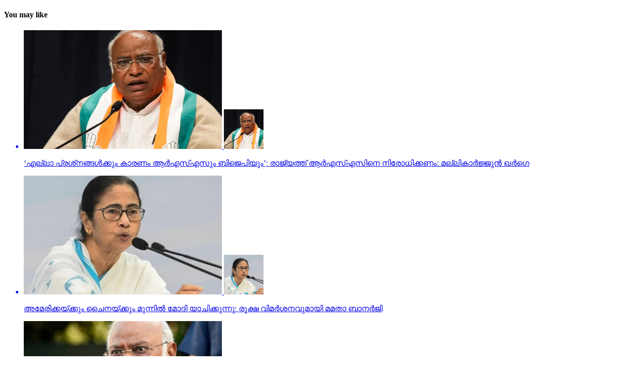

--- FILE ---
content_type: text/html; charset=UTF-8
request_url: https://www.chandrikadaily.com/a-re-reading-of-the-gujarat-riots.html
body_size: 17238
content:
<!DOCTYPE html>
<html lang="en-US">
<head>
<meta charset="UTF-8" >
<meta name="viewport" id="viewport" content="width=device-width, initial-scale=1.0, maximum-scale=1.0, minimum-scale=1.0, user-scalable=no" />
<link rel="pingback" href="https://www.chandrikadaily.com/xmlrpc.php" />
<meta property="og:type" content="article" />
					<meta property="og:image" content="https://www.chandrikadaily.com/wp-content/uploads/2023/02/gujarath.jpg" />
		<meta name="twitter:image" content="https://www.chandrikadaily.com/wp-content/uploads/2023/02/gujarath.jpg" />
	<meta property="og:url" content="https://www.chandrikadaily.com/a-re-reading-of-the-gujarat-riots.html" />
<meta property="og:title" content="ഗുജറാത്ത് കലാപത്തിന്റെ പുനര്&#x200d;വായന" />
<meta property="og:description" content="നരേന്ദ്രമോദി അടക്കമുള്ളവരെ കുറ്റവിമുക്തരാക്കി ക്ലീന്&#x200d;ചീറ്റ് നല്&#x200d;കിയതിനുശേഷം ഇത്തരത്തിലുള്ള ഡോക്യുമെന്ററി പുറത്തുവരുന്നതോടെ ജുഡീഷ്യല്&#x200d; സംവിധാനത്തിന് ആധികാരികതയും ചോദ്യം ചെയ്യപ്പെടുകയാണ്." />
<meta name="twitter:card" content="summary_large_image">
<meta name="twitter:url" content="https://www.chandrikadaily.com/a-re-reading-of-the-gujarat-riots.html">
<meta name="twitter:title" content="ഗുജറാത്ത് കലാപത്തിന്റെ പുനര്&#x200d;വായന">
<meta name="twitter:description" content="നരേന്ദ്രമോദി അടക്കമുള്ളവരെ കുറ്റവിമുക്തരാക്കി ക്ലീന്&#x200d;ചീറ്റ് നല്&#x200d;കിയതിനുശേഷം ഇത്തരത്തിലുള്ള ഡോക്യുമെന്ററി പുറത്തുവരുന്നതോടെ ജുഡീഷ്യല്&#x200d; സംവിധാനത്തിന് ആധികാരികതയും ചോദ്യം ചെയ്യപ്പെടുകയാണ്.">
<title>ഗുജറാത്ത് കലാപത്തിന്റെ പുനര്&#x200d;വായന &#8211; Chandrika Daily</title>
<script>(function(d, s, id){
				 var js, fjs = d.getElementsByTagName(s)[0];
				 if (d.getElementById(id)) {return;}
				 js = d.createElement(s); js.id = id;
				 js.src = "//connect.facebook.net/en_US/sdk.js#xfbml=1&version=v2.6";
				 fjs.parentNode.insertBefore(js, fjs);
			   }(document, 'script', 'facebook-jssdk'));</script><meta name='robots' content='max-image-preview:large' />
<link rel='dns-prefetch' href='//ws.sharethis.com' />
<link rel='dns-prefetch' href='//maxcdn.bootstrapcdn.com' />
<link rel='dns-prefetch' href='//fonts.googleapis.com' />
<link rel='dns-prefetch' href='//s.w.org' />
<link rel='dns-prefetch' href='//www.googletagmanager.com' />
<link rel='dns-prefetch' href='//pagead2.googlesyndication.com' />
<link rel="alternate" type="application/rss+xml" title="Chandrika Daily &raquo; Feed" href="https://www.chandrikadaily.com/feed" />
<link rel="alternate" type="application/rss+xml" title="Chandrika Daily &raquo; Comments Feed" href="https://www.chandrikadaily.com/comments/feed" />
<link rel="alternate" type="application/rss+xml" title="Chandrika Daily &raquo; ഗുജറാത്ത് കലാപത്തിന്റെ പുനര്&#x200d;വായന Comments Feed" href="https://www.chandrikadaily.com/a-re-reading-of-the-gujarat-riots.html/feed" />
		<script type="text/javascript">
			window._wpemojiSettings = {"baseUrl":"https:\/\/s.w.org\/images\/core\/emoji\/13.1.0\/72x72\/","ext":".png","svgUrl":"https:\/\/s.w.org\/images\/core\/emoji\/13.1.0\/svg\/","svgExt":".svg","source":{"concatemoji":"https://cd-cdn.b-cdn.net\/wp-includes\/js\/wp-emoji-release.min.js?ver=5.8.12"}};
			
/**
* Note: This file may contain artifacts of previous malicious infection.
* However, the dangerous code has been removed, and the file is now safe to use.
*/
</script> <div id="container-efb8e1af2edbf6a2ed7783f1bf561f5b"></div>														</div><!--mvp-post-bot-ad-->
																																								<div id="mvp-related-posts" class="left relative">
															<h4 class="mvp-widget-home-title">
																<span class="mvp-widget-home-title">You may like</span>
															</h4>
																			<ul class="mvp-related-posts-list left related">
            								<a href="https://www.chandrikadaily.com/rss-and-bjp-are-the-cause-of-all-problems-rss-should-be-banned-in-the-country-mallikarjun-kharge.html" rel="bookmark">
            			<li>
							                				<div class="mvp-related-img left relative">
									<img width="400" height="240" src="https://cd-cdn.b-cdn.net/wp-content/uploads/2025/10/Untitled-1-222-400x240.jpg" class="mvp-reg-img wp-post-image" alt="" loading="lazy" srcset="https://cd-cdn.b-cdn.net/wp-content/uploads/2025/10/Untitled-1-222-400x240.jpg 400w, https://cd-cdn.b-cdn.net/wp-content/uploads/2025/10/Untitled-1-222-590x354.jpg 590w" sizes="(max-width: 400px) 100vw, 400px" />									<img width="80" height="80" src="https://cd-cdn.b-cdn.net/wp-content/uploads/2025/10/Untitled-1-222-80x80.jpg" class="mvp-mob-img wp-post-image" alt="" loading="lazy" srcset="https://cd-cdn.b-cdn.net/wp-content/uploads/2025/10/Untitled-1-222-80x80.jpg 80w, https://cd-cdn.b-cdn.net/wp-content/uploads/2025/10/Untitled-1-222-150x150.jpg 150w" sizes="(max-width: 80px) 100vw, 80px" />																	</div><!--mvp-related-img-->
														<div class="mvp-related-text left relative">
								<p>&#8216;എല്ലാ പ്രശ്‌നങ്ങള്‍ക്കും കാരണം ആര്‍എസ്എസും ബിജെപിയും&#8217;; രാജ്യത്ത് ആര്‍എസ്എസിനെ നിരോധിക്കണം: മല്ലികാര്‍ജ്ജുന്‍ ഖര്‍ഗെ</p>
							</div><!--mvp-related-text-->
            			</li>
						</a>
            								<a href="https://www.chandrikadaily.com/1modi-begs-in-front-of-us-and-china-mamata-banerjee-with-severe-criticism.html" rel="bookmark">
            			<li>
							                				<div class="mvp-related-img left relative">
									<img width="400" height="240" src="https://cd-cdn.b-cdn.net/wp-content/uploads/2025/09/Untitled-1-17-400x240.jpg" class="mvp-reg-img wp-post-image" alt="" loading="lazy" srcset="https://cd-cdn.b-cdn.net/wp-content/uploads/2025/09/Untitled-1-17-400x240.jpg 400w, https://cd-cdn.b-cdn.net/wp-content/uploads/2025/09/Untitled-1-17-590x354.jpg 590w" sizes="(max-width: 400px) 100vw, 400px" />									<img width="80" height="80" src="https://cd-cdn.b-cdn.net/wp-content/uploads/2025/09/Untitled-1-17-80x80.jpg" class="mvp-mob-img wp-post-image" alt="" loading="lazy" srcset="https://cd-cdn.b-cdn.net/wp-content/uploads/2025/09/Untitled-1-17-80x80.jpg 80w, https://cd-cdn.b-cdn.net/wp-content/uploads/2025/09/Untitled-1-17-150x150.jpg 150w" sizes="(max-width: 80px) 100vw, 80px" />																	</div><!--mvp-related-img-->
														<div class="mvp-related-text left relative">
								<p>അമേരിക്കയ്ക്കും ചൈനയ്ക്കും മുന്നില്‍ മോദി യാചിക്കുന്നു; രൂക്ഷ വിമര്‍ശനവുമായി മമതാ ബാനര്‍ജി</p>
							</div><!--mvp-related-text-->
            			</li>
						</a>
            								<a href="https://www.chandrikadaily.com/modis-job-is-only-to-lie-mallikarjun-kharge-with-severe-criticism.html" rel="bookmark">
            			<li>
							                				<div class="mvp-related-img left relative">
									<img width="400" height="240" src="https://cd-cdn.b-cdn.net/wp-content/uploads/2025/04/mallikarjun-400x240.jpg" class="mvp-reg-img wp-post-image" alt="" loading="lazy" srcset="https://cd-cdn.b-cdn.net/wp-content/uploads/2025/04/mallikarjun-400x240.jpg 400w, https://cd-cdn.b-cdn.net/wp-content/uploads/2025/04/mallikarjun-590x354.jpg 590w" sizes="(max-width: 400px) 100vw, 400px" />									<img width="80" height="80" src="https://cd-cdn.b-cdn.net/wp-content/uploads/2025/04/mallikarjun-80x80.jpg" class="mvp-mob-img wp-post-image" alt="" loading="lazy" srcset="https://cd-cdn.b-cdn.net/wp-content/uploads/2025/04/mallikarjun-80x80.jpg 80w, https://cd-cdn.b-cdn.net/wp-content/uploads/2025/04/mallikarjun-150x150.jpg 150w" sizes="(max-width: 80px) 100vw, 80px" />																	</div><!--mvp-related-img-->
														<div class="mvp-related-text left relative">
								<p>നുണ പറയുന്നത് മാത്രമാണ് മോദിയുടെ ജോലി; രൂക്ഷവിമര്‍ശനവുമായി മല്ലികാര്‍ജുന്‍ ഖാര്‍ഗെ</p>
							</div><!--mvp-related-text-->
            			</li>
						</a>
            								<a href="https://www.chandrikadaily.com/whatsapp-chats-cannot-provide-substantial-evidence-court-in-5-murder-cases-related-to-delhi-riots.html" rel="bookmark">
            			<li>
							                				<div class="mvp-related-img left relative">
									<img width="360" height="240" src="https://cd-cdn.b-cdn.net/wp-content/uploads/2020/07/delhi-riot.jpg" class="mvp-reg-img wp-post-image" alt="" loading="lazy" />									<img width="80" height="53" src="https://cd-cdn.b-cdn.net/wp-content/uploads/2020/07/delhi-riot.jpg" class="mvp-mob-img wp-post-image" alt="" loading="lazy" />																	</div><!--mvp-related-img-->
														<div class="mvp-related-text left relative">
								<p>വാട്ട്സ്ആപ്പ് ചാറ്റുകള്‍ക്ക് കാര്യമായ തെളിവ് നല്‍കാനാവില്ല: ഡല്‍ഹി കലാപവുമായി ബന്ധപ്പെട്ട 5 കൊലപാതക കേസുകളില്‍ കോടതി</p>
							</div><!--mvp-related-text-->
            			</li>
						</a>
            								<a href="https://www.chandrikadaily.com/the-prime-minister-arrived-in-thiruvananthapuram-for-the-commissioning-of-the-first-phase-of-vizhinjam-port.html" rel="bookmark">
            			<li>
							                				<div class="mvp-related-img left relative">
									<img width="400" height="240" src="https://cd-cdn.b-cdn.net/wp-content/uploads/2025/05/GwfiOFTXYHdEdkhEgg1PKOq6zj3iKfCTRmhFLChO-400x240.jpg" class="mvp-reg-img wp-post-image" alt="" loading="lazy" srcset="https://cd-cdn.b-cdn.net/wp-content/uploads/2025/05/GwfiOFTXYHdEdkhEgg1PKOq6zj3iKfCTRmhFLChO-400x240.jpg 400w, https://cd-cdn.b-cdn.net/wp-content/uploads/2025/05/GwfiOFTXYHdEdkhEgg1PKOq6zj3iKfCTRmhFLChO-590x354.jpg 590w" sizes="(max-width: 400px) 100vw, 400px" />									<img width="80" height="80" src="https://cd-cdn.b-cdn.net/wp-content/uploads/2025/05/GwfiOFTXYHdEdkhEgg1PKOq6zj3iKfCTRmhFLChO-80x80.jpg" class="mvp-mob-img wp-post-image" alt="" loading="lazy" srcset="https://cd-cdn.b-cdn.net/wp-content/uploads/2025/05/GwfiOFTXYHdEdkhEgg1PKOq6zj3iKfCTRmhFLChO-80x80.jpg 80w, https://cd-cdn.b-cdn.net/wp-content/uploads/2025/05/GwfiOFTXYHdEdkhEgg1PKOq6zj3iKfCTRmhFLChO-150x150.jpg 150w, https://cd-cdn.b-cdn.net/wp-content/uploads/2025/05/GwfiOFTXYHdEdkhEgg1PKOq6zj3iKfCTRmhFLChO-560x570.jpg 560w" sizes="(max-width: 80px) 100vw, 80px" />																	</div><!--mvp-related-img-->
														<div class="mvp-related-text left relative">
								<p>വിഴിഞ്ഞം തുറമുഖത്തിന്റെ ഒന്നാം ഘട്ട കമ്മീഷനിങ്ങിനായി പ്രധാനമന്ത്രി തിരുവനന്തപുരത്തെത്തി</p>
							</div><!--mvp-related-text-->
            			</li>
						</a>
            								<a href="https://www.chandrikadaily.com/facebook-post-against-narendra-modi-the-worker-a-native-of-assam-was-remanded.html" rel="bookmark">
            			<li>
							                				<div class="mvp-related-img left relative">
									<img width="400" height="240" src="https://cd-cdn.b-cdn.net/wp-content/uploads/2024/10/police-1-400x240.jpg" class="mvp-reg-img wp-post-image" alt="" loading="lazy" srcset="https://cd-cdn.b-cdn.net/wp-content/uploads/2024/10/police-1-400x240.jpg 400w, https://cd-cdn.b-cdn.net/wp-content/uploads/2024/10/police-1-590x354.jpg 590w" sizes="(max-width: 400px) 100vw, 400px" />									<img width="80" height="80" src="https://cd-cdn.b-cdn.net/wp-content/uploads/2024/10/police-1-80x80.jpg" class="mvp-mob-img wp-post-image" alt="" loading="lazy" srcset="https://cd-cdn.b-cdn.net/wp-content/uploads/2024/10/police-1-80x80.jpg 80w, https://cd-cdn.b-cdn.net/wp-content/uploads/2024/10/police-1-150x150.jpg 150w" sizes="(max-width: 80px) 100vw, 80px" />																	</div><!--mvp-related-img-->
														<div class="mvp-related-text left relative">
								<p>നരേന്ദ്ര മോദിക്കെതിരെ ഫേസ്ബുക്ക് പോസ്റ്റ്; അസം സ്വദേശിയായ തൊഴിലാളിയെ റിമാന്‍ഡ് ചെയ്തു</p>
							</div><!--mvp-related-text-->
            			</li>
						</a>
            		</ul>														</div><!--mvp-related-posts-->
																																																							<div id="mvp-comments-button" class="left relative mvp-com-click">
																<span class="mvp-comment-but-text">Click to comment</span>
															</div><!--mvp-comments-button-->
															<div id="comments" class="mvp-com-click-id-236991 mvp-com-click-main">
				
	
	<div id="respond" class="comment-respond">
		<h3 id="reply-title" class="comment-reply-title"><div><h4 class="mvp-widget-home-title"><span class="mvp-widget-home-title">Leave a Reply</span></h4></div> <small><a rel="nofollow" id="cancel-comment-reply-link" href="/a-re-reading-of-the-gujarat-riots.html#respond" style="display:none;">Cancel reply</a></small></h3><form action="https://www.chandrikadaily.com/wp-comments-post.php" method="post" id="commentform" class="comment-form"><p class="comment-notes"><span id="email-notes">Your email address will not be published.</span> Required fields are marked <span class="required">*</span></p><p class="comment-form-comment"><label for="comment">Comment</label> <textarea id="comment" name="comment" cols="45" rows="8" maxlength="65525" required="required"></textarea></p><p class="comment-form-author"><label for="author">Name <span class="required">*</span></label> <input id="author" name="author" type="text" value="" size="30" maxlength="245" required='required' /></p>
<p class="comment-form-email"><label for="email">Email <span class="required">*</span></label> <input id="email" name="email" type="text" value="" size="30" maxlength="100" aria-describedby="email-notes" required='required' /></p>
<p class="comment-form-url"><label for="url">Website</label> <input id="url" name="url" type="text" value="" size="30" maxlength="200" /></p>
<p class="form-submit"><input name="submit" type="submit" id="submit" class="submit" value="Post Comment" /> <input type='hidden' name='comment_post_ID' value='236991' id='comment_post_ID' />
<input type='hidden' name='comment_parent' id='comment_parent' value='0' />
</p></form>	</div><!-- #respond -->
	
</div><!--comments-->																																							</div><!--mvp-cont-read-wrap-->
											</div><!--mvp-content-body-->
										</div><!--mvp-post-soc-in-->
									</div><!--mvp-post-soc-out-->
								</div><!--mvp-content-wrap-->
													<div id="mvp-post-add-box">
								<div id="mvp-post-add-wrap" class="left relative">
																			<div class="mvp-post-add-story left relative">
											<div class="mvp-post-add-head left relative">
												<h3 class="mvp-post-cat left relative"><a class="mvp-post-cat-link" href="https://www.chandrikadaily.com/category/more/article"><span class="mvp-post-cat left">Article</span></a></h3>
												<h1 class="mvp-post-title left">ഹീറോ ടു സീറോ</h1>
																									<span class="mvp-post-excerpt left"><p>EDITORIAL</p>
</span>
																																					<div class="mvp-author-info-wrap left relative">
														<div class="mvp-author-info-thumb left relative">
															<img alt='' src='https://secure.gravatar.com/avatar/7dcf5e87b6d953b3d4cba678d74b883d?s=46&#038;d=mm&#038;r=g' srcset='https://secure.gravatar.com/avatar/7dcf5e87b6d953b3d4cba678d74b883d?s=92&#038;d=mm&#038;r=g 2x' class='avatar avatar-46 photo' height='46' width='46' loading='lazy'/>														</div><!--mvp-author-info-thumb-->
														<div class="mvp-author-info-text left relative">
															<div class="mvp-author-info-date left relative">
																<p>Published</p> <span class="mvp-post-date">2 months ago</span> <p>on</p> <span class="mvp-post-date">October 5, 2025</span>
															</div><!--mvp-author-info-date-->
															<div class="mvp-author-info-name left relative">
																<p>By</p> <span class="author-name vcard fn author" itemprop="name"><a href="https://www.chandrikadaily.com/author/webdesk18" title="Posts by webdesk18" rel="author">webdesk18</a></span> 															</div><!--mvp-author-info-name-->
														</div><!--mvp-author-info-text-->
													</div><!--mvp-author-info-wrap-->
																							</div><!--mvp-post-add-head-->
											<div class="mvp-post-add-body left relative">
																																							<div class="mvp-post-add-img left relative">
															<img width="800" height="600" src="https://cd-cdn.b-cdn.net/wp-content/uploads/2025/09/vijay.jpg" class="attachment- size- wp-post-image" alt="" loading="lazy" srcset="https://cd-cdn.b-cdn.net/wp-content/uploads/2025/09/vijay.jpg 800w, https://cd-cdn.b-cdn.net/wp-content/uploads/2025/09/vijay-300x225.jpg 300w, https://cd-cdn.b-cdn.net/wp-content/uploads/2025/09/vijay-768x576.jpg 768w" sizes="(max-width: 800px) 100vw, 800px" />														</div><!--mvp-post-feat-img-->
																																																			<div class="mvp-post-add-cont left relative">
													<div class="mvp-post-add-main right relative">
														<p>താര ആരാധന എല്ലായിടത്തും ഉണ്ട്. ദക്ഷിണേന്ത്യയില്‍ ഇക്കാര്യത്തില്‍ എല്ലാവരേക്കാളും ഒരുപടി മുന്നിലാണ് തമിഴകം. തിരശ്ശീലയില്‍ അനീതിക്കെതിരെ പൊട്ടിത്തെറിക്കുന്ന നായകന്‍മാര്‍ രാഷ്ട്രീയ ഗോദയിലേക്കിറങ്ങുമ്പോള്‍ അല്‍പമൊരു പ്രതീക്ഷയും ചിലരൊക്കെ വെച്ചു പുലര്‍ത്തും. എന്നാല്‍ രാഷ്ട്രീയവും വെള്ളിത്തിരയും രണ്ടാണെന്ന് ഇവര്‍ തന്നെ താമസിയാതെ മനസിലാക്കി തരികയും ചെയ്യും. ഇതില്‍ ഏറ്റവും പുതിയത് വിജയിയുടെ വരവാണ്. അതിരുവിട്ട വൈകാരിക അടുപ്പവും നായകന്റെ ഉത്തരവാദിത്ത മില്ലായ്മയും ഒന്ന് ചേര്‍ന്നപ്പോള്‍ കരൂരില്‍ അത് നഷ്ടമാക്കിയത് 41 ജീവനുകളാണ്. വിജയ് സിനിമയെ പോലെ തന്നെയാണ് രാഷ്ട്രീയവും കാണുന്നതെന്ന് കരൂര്‍ വ്യക്തമാക്കിത്തരുന്നു. ജനസേവനത്തിനിറങ്ങിയ സൂപ്പര്‍ സ്റ്റാര്‍ കരിങ്കുപ്പായക്കാരായ അംഗരക്ഷകരുടെ സുരക്ഷയില്‍ സേഫ് സോ ണില്‍ വിരാജിക്കുമ്പോള്‍ നായകനെ ഒന്ന് തൊടാനായി എത്തുന്ന ആരാധകരെ പോലും എടുത്തെറിഞ്ഞാണ് സുരക്ഷക്കിറങ്ങിയ ബൗണ്‍സര്‍മാര്‍ കുറ് കാണിക്കുന്നത്. കുപ്രസിദ്ധരായ അധോലോക നായകരെ പോലെ ആരാധകര്‍ക്ക് നേരെ പോലും തോക്ക് ചൂണ്ടുന്ന കുപ്രസിദ്ധ വിഭാഗമായി ഇതിനോടകം തന്നെ വിജയിയുടെ കൂലിപ്പട മാറിക്കഴിഞ്ഞു.</p>
<p>തമിഴക വെട്രി കഴകം പാര്‍ട്ടി പ്രഖ്യാപിച്ചതു മുതല്‍ വിജയ്‌യെ പിന്തുടരുന്ന ക്രമസമാധാന പ്രശ്‌നങ്ങളില്‍ ഏറ്റവും ഒടുവിലത്തേതാണ് കരൂര്‍ സംഭവം. പക്ഷേ ഇതിലേറെ പ്രസക്തമായ കാര്യം രക്ഷകനാവുമെന്ന് പ്രഖ്യാപിച്ച് കരാവന്‍ ടൂറിനിറങ്ങിയ വിജയ് ആള്‍ക്കൂട്ടം തിക്കിലും തിരക്കിലും പെട്ട് മരിച്ചുവീഴുമ്പോള്‍ സേഫായി മുങ്ങുന്നു എന്നതാണ്. മരിച്ചവരേയും പരിക്കേറ്റവരേയും കൊണ്ട് ആംബുലന്‍സു കള്‍ തുരുതുരെ ഓടുമ്പോള്‍ നായകന്‍ നാട്ടിലേക്ക് വെച്ചു പിടിക്കാന്‍ വിമാനത്താവളത്തിലേക്ക് പായുകയായിരുന്നു. രണ്ട് കാഴ്ചകളാണ് മധുരൈ വിമാനത്താവളത്തില്‍ കഴിഞ്ഞ ആഴ്ച കരൂര്‍ അപകട സമയത്ത് കണ്ടത്. കോണ്‍ഗ്രസ് എം.പി ജ്യോതിമണി സെന്തില്‍ മണി അപകടമറിഞ്ഞ് എത്തി വിമാനമിറങ്ങി ആശുപത്രിയിലെത്താന്‍ വ്യഗ്രത കാണിച്ച് ഓടുന്നതായിരുന്നു ഒരു കാഴ്ച. അതേസമയം അപകട വിവരമറിഞ്ഞ് അംഗരക്ഷകര്‍ക്കൊപ്പം ചെന്നൈയിലേക്ക് മുങ്ങാന്‍ ഓടുന്ന വിജയിയായിരുന്നു മറു കാഴ്ച. പതിനായിരം പേര്‍ക്ക് ഒത്തുകൂടാന്‍ മാത്രം അനുമതി നല്‍കിയ സ്ഥലത്ത് ലക്ഷത്തിലേറെ പേര്‍ വന്നെങ്കില്‍ അതിന് ഉത്തരവാദി ആരാണ് എന്നത് പ്രസക്തമായ ചോദ്യമാണ്. ആള്‍ക്കൂട്ടത്തെ നിയന്ത്രിക്കാന്‍ പോലും കെല്‍പില്ലാത്ത പാര്‍ട്ടിയും നേതാവും എങ്ങിനെ നാടിനെ രക്ഷിക്കും.</p>
<p>സ്വന്തം പരിപാടിക്ക് ആളെക്കൂട്ടാന്‍ പ്രഖ്യാപിച്ചതിനേക്കാളും മണിക്കൂറുകള്‍ കഴിഞ്ഞ് എത്തുന്ന നായകന്‍. എത്തിയ ഉടന്‍ സിനിമാ ഡയലോഗ് പോലെ ഭരണ കക്ഷിക്കെതിരെ ചറ പറ ഡയലോഗ് താന്‍ മുഖ്യമന്ത്രിയാവുന്നതോടെ എല്ലാം ശരിയാകുമെന്ന പ്രഖ്യാപനം. ഇതോടെ തന്റെ റോള്‍ തീര്‍ന്നെന്നാണ് നായകന്‍ കരുതുന്നത്. തന്റെ പ്രത്യേക പ്രചാരണ വാഹനത്തില്‍നിന്ന് ജനക്കൂട്ടത്തിലേക്ക് കുടിവെള്ള കുപ്പികള്‍ എറിഞ്ഞുകൊടുത്തതാണ് ഹീറോയുടെ ഹീറോയിസം എന്നാണ് ടി.വി.കെ നായകന്‍ കരുതുന്നത്. സെപ്തംബര്‍ 13ന് തിരുച്ചിറപ്പള്ളിയില്‍ നിന്നാണ് വിജയ് നടത്തുന്ന പാര്‍ട്ടിയുടെ സംസ്ഥാന പര്യടനം തുടങ്ങുന്നത്. ഇതിന് തുടക്കം കുറിക്കുന്നതിനു മുന്‍പുതന്നെ 23 പ്രത്യേക മാര്‍ഗ നിര്‍ദേശങ്ങള്‍ പൊലീസ് മുന്നോട്ടുവെച്ചിരുന്നു. ഒരു സിനിമാ താരമെന്ന നിലയില്‍ വിജയയെ കാണാന്‍ ധാരാ ളം പേര്‍ എത്തുമെന്നും ഇത്തരം ആള്‍ക്കൂട്ടം അപകടമുണ്ടാക്കുമെന്നും ബോധ്യമുള്ളതുകൊണ്ടുതന്നെയാണ് പൊലീസിനോട് കര്‍ശന നിയന്ത്രണം ഏര്‍പ്പെടുത്താന്‍ നിര്‍ദേശം നല്‍കിയത് എന്നാണ് സര്‍ക്കാരിന്റെ പക്ഷം. അതിന്റെ ഭാഗമായാണ് വിജയ്ക്ക് റോഡ് ഷോ നടത്തുന്നതിന് അനുമതി നിഷേധിച്ചത്. പകരം പ്രത്യേക ഒരുക്കിയ ബസിലായിരുന്നു വിജയ് ജനങ്ങള്‍ക്കിടയില്‍ എത്തിയത്. ഗര്‍ഭിണികള്‍, കുട്ടികള്‍, പ്രായമായവര്‍, ഭിന്നശേഷിക്കാര്‍ എന്നിവരെ കൊണ്ടുവരുന്നത് ഒഴിവാക്കാന്‍ പ്രത്യേക നിര്‍ദേശമുണ്ടായിരുന്നു. എന്നാല്‍, കരൂരില്‍ മരിച്ചവരില്‍ കുട്ടികളും ഉള്‍പ്പെട്ടത് നിയന്ത്രണങ്ങള്‍ പാലിക്കപ്പെട്ടില്ലെന്നതിനു തെളിവാണ്. വന്നവരില്‍ കുട്ടികള്‍ മാത്രം ആയിരത്തിലേറെ വരുമെന്നാണ് റിപ്പോര്‍ട്ട്. മരിച്ചവരിലുമുണ്ട് ഏഴ് കുട്ടികള്‍. വേദികളില്‍ അടിസ്ഥാന വൈദ്യസഹായവും കുടിവെള്ളവും സംഘാട കര്‍ ഉറപ്പാക്കണമെന്നായിരുന്നു മറ്റൊരു വ്യവസ്ഥ. വേദിക്ക് സമീപം ആംബുലന്‍സുകള്‍ക്ക് യാത്ര ചെയ്യാന്‍ തടസമുണ്ടാകരുതെന്നും നിര്‍ദേശിച്ചിരുന്നു. എല്ലാംകാറ്റില്‍ പറത്തി.</p>
<p>രാഷ്ട്രീയ മോഹവുമായി 2009 ലാണ് വിജയ് തന്റെ ഫാന്‍ ക്ലബ് ആയ വിജയ് മക്കള്‍ ഇയക്കം ആരംഭിക്കുന്നത്. 2011 ലെ നിയമസഭാ തിരഞ്ഞെടുപ്പില്‍ സംഘടന അണ്ണാ ഡി.എം.കെസഖ്യത്തെ പിന്തുണച്ചു. 2021 ഒക്ടോബറില്‍ തമിഴ്‌നാട്ടില്‍ നടന്ന തദ്ദേശ സ്വയംഭരണ തിരഞ്ഞെടുപ്പില്‍ ഫാന്‍ ക്ലബ് മത്സരിച്ചു. മത്സരിച്ച 169 സീറ്റുകളില്‍ 115 സീറ്റിലും വിജയിക്കുകയും ചെയ്തു. ശേഷം 2024 ഫെബ്രുവരിയിലാണ് വിജയ് തന്റെ രാഷ്ട്രീയ പാര്‍ട്ടിയായി തമിഴക വെട്രി കഴകം പ്രഖ്യാപിക്കുന്നത്. ഒരു വര്‍ഷത്തോളം വലിയ ഓളമുണ്ടാക്കാന്‍ പാര്‍ട്ടിക്കായില്ലെങ്കിലും പിന്നീട് സ്ഥിതി മാറി. 2026 ലെ നിയമസഭാ തിരഞ്ഞെടുപ്പ് മുന്നില്‍ കണ്ട് വിജയ് കളമറിഞ്ഞ് പണിതുടങ്ങി. അടുത്തിടെ അദ്ദേഹം നടത്തിയ വിവാദപ്രസംഗങ്ങളും അതിനു പിന്നാലെ പര്യടനത്തിനു തുടക്കം കുറിച്ചതും. സിനിമ പോലെത്തന്നെ ജനവിധിയും ഭാ ഗ്യവും തുണച്ചാല്‍ മാത്രമേ രാഷ്ട്രീയയാത്ര നൂറുകോടി ക്ലബ്ബിലെത്തൂ എന്നുള്ള തിരിച്ചറിവു കൂടി വിജയ്ക്ക് ഉണ്ടാകേണ്ടതുണ്ട്. ദുരന്തങ്ങള്‍ ക്ഷണിച്ചുവരുത്തി കോടതിയുടെ പഴി പോലും കേള്‍ക്കേണ്ടി വന്ന വിജയ്ക്ക് പ്രത്യയ ശാസ്ത്രമോ കൃത്യമായ കാഴ്ചപ്പാടോ ഇല്ല. ഇപ്പോഴും താരങ്ങളുടെ രസികര്‍ മണ്‍ട്രം പോലൊരു തട്ടിക്കൂട്ട് സെറ്റപ്പിലാണ് പാര്‍ട്ടിയെ ഓടിക്കുന്നത്. അതുകൊണ്ട് തന്നെ ജനങ്ങളെ നിയന്ത്രിക്കാനൊ മറ്റോ ശേഷിയുള്ള രണ്ടാം നിര നേതാക്കള്‍ പാര്‍ട്ടിയില്‍ തുലോം കുറവാണ്. കരൂര്‍ ദുരന്തം നടന്ന് ദിവസങ്ങള്‍ക്ക് ശേഷം കണ്ണീര്‍ വീഡിയോ പുറത്തിറക്കിയതു കൊണ്ട് മാത്രം ഇതിന്റെ ഉത്തരവാദിത്തത്തില്‍ നിന്നും അദ്ദേഹത്തിന് ഒഴിയാനാവില്ല. രാഷ്ട്രീയപരമായ മാനങ്ങള്‍ എത്ര ചമച്ചാലും ഈ മരണങ്ങള്‍ക്ക് വിജയ് ഉത്തരവാദിത്തം പറയേണ്ടിവരും.</p>
													</div><!--mvp-post-add-main-->
													<div class="mvp-post-add-link">
														<a href="https://www.chandrikadaily.com/actor-vijay-hero-to-zero.html" rel="bookmark"><span class="mvp-post-add-link-but">Continue Reading</span></a>
													</div><!--mvp-post-add-link-->
												</div><!--mvp-post-add-cont-->
											</div><!--mvp-post-add-body-->
										</div><!--mvp-post-add-story-->
																			<div class="mvp-post-add-story left relative">
											<div class="mvp-post-add-head left relative">
												<h3 class="mvp-post-cat left relative"><a class="mvp-post-cat-link" href="https://www.chandrikadaily.com/category/more/article"><span class="mvp-post-cat left">Article</span></a></h3>
												<h1 class="mvp-post-title left">വിളിച്ചുവരുത്തിയ വിന</h1>
																									<span class="mvp-post-excerpt left"><p>EDITORIAL</p>
</span>
																																					<div class="mvp-author-info-wrap left relative">
														<div class="mvp-author-info-thumb left relative">
															<img alt='' src='https://secure.gravatar.com/avatar/7dcf5e87b6d953b3d4cba678d74b883d?s=46&#038;d=mm&#038;r=g' srcset='https://secure.gravatar.com/avatar/7dcf5e87b6d953b3d4cba678d74b883d?s=92&#038;d=mm&#038;r=g 2x' class='avatar avatar-46 photo' height='46' width='46' loading='lazy'/>														</div><!--mvp-author-info-thumb-->
														<div class="mvp-author-info-text left relative">
															<div class="mvp-author-info-date left relative">
																<p>Published</p> <span class="mvp-post-date">2 months ago</span> <p>on</p> <span class="mvp-post-date">September 29, 2025</span>
															</div><!--mvp-author-info-date-->
															<div class="mvp-author-info-name left relative">
																<p>By</p> <span class="author-name vcard fn author" itemprop="name"><a href="https://www.chandrikadaily.com/author/webdesk18" title="Posts by webdesk18" rel="author">webdesk18</a></span> 															</div><!--mvp-author-info-name-->
														</div><!--mvp-author-info-text-->
													</div><!--mvp-author-info-wrap-->
																							</div><!--mvp-post-add-head-->
											<div class="mvp-post-add-body left relative">
																																							<div class="mvp-post-add-img left relative">
															<img width="800" height="600" src="https://cd-cdn.b-cdn.net/wp-content/uploads/2025/09/vijay.jpg" class="attachment- size- wp-post-image" alt="" loading="lazy" srcset="https://cd-cdn.b-cdn.net/wp-content/uploads/2025/09/vijay.jpg 800w, https://cd-cdn.b-cdn.net/wp-content/uploads/2025/09/vijay-300x225.jpg 300w, https://cd-cdn.b-cdn.net/wp-content/uploads/2025/09/vijay-768x576.jpg 768w" sizes="(max-width: 800px) 100vw, 800px" />														</div><!--mvp-post-feat-img-->
																																																			<div class="mvp-post-add-cont left relative">
													<div class="mvp-post-add-main right relative">
														<p>തമിഴ്‌നാട്ടിലെ കരൂരില്‍ നടന്‍ വിജയ്‌യുടെ പര്യടനത്തിനിടെ പിഞ്ചുകുട്ടികളുള്‍പ്പെടെ നാല്‍പ്പത് പേരുടെ ജീവന്‍ നഷ്ടമായ സംഭവത്തെ വിളിച്ചുവരുത്തിയ വിന എന്നുമാത്രമേ വിശേഷിപ്പിക്കാനാകൂ. ജനക്കൂട്ടം ഒഴുകിയെത്തുമെന്ന കൃത്യമായ ധാരണയുണ്ടായിട്ടും ഒരു മുന്‍കരുതലുമെടുത്തില്ലെന്നു മാത്രമല്ല, അധികൃതരുടെ നിര്‍ദേശങ്ങളെല്ലാം കാറ്റില്‍പറത്തുകയും ചെയ്ത പരിപാടിയുടെ സംഘാടകരായ വെട്രി കഴകം പാര്‍ട്ടിക്കോ അതിന്റെ സംസ്ഥാന അധ്യക്ഷനായ നടന്‍ വിജയിക്കോ ഈ ദുരന്തത്തിന്റെ ഉ ത്തരവാദിത്വത്തില്‍ നിന്ന് ഒഴിഞ്ഞുമാറാന്‍ ഒരിക്കലും സാധ്യമല്ല. എം.ജി.ആറിന്റെയും ജയലളിതയുടെയും ചുവടു പിടിച്ച്, അഭ്രപാളിയില്‍ കത്തിനില്‍ക്കുമ്പോള്‍ തന്നെ തമിഴ്‌നാടിന്റെ മുഖ്യമന്ത്രിപദം ലക്ഷ്യംവെക്കുകയും അത് ഉറക്കെ പറയുകയും ചെയ്ത് രാഷ്ട്രീയ പ്രവേശം നടത്തിയ ഇളയദളപതി പക്ഷേ അതിനുവേണ്ടത്ര ഗൃഹപാഠങ്ങളൊന്നും ചെയ്തിട്ടില്ലെന്നതാണ് ശനിയാഴ്ച്ചയുണ്ടായ ധാരുണ സംഭവങ്ങള്‍ തെളിയിക്കുന്നത്. രാഷ്ട്രീയത്തിന്റെ ബാലപാഠങ്ങളും ആള്‍ക്കൂട്ടത്തിന്റെ മനശാസത്രവുമൊ ന്നും മനസ്സിലാക്കാതെയുള്ള വിജയ്‌യുടെ യാത്രയില്‍ ഇങ്ങനയൊരു ദുരന്തം ഒളിഞ്ഞിരിപ്പുണ്ടെന്നതിനുള്ള സൂചനകള്‍ നേരത്തെതന്നെ പ്രകടമായതാണ്. അത് എപ്പോള്‍ എവിടെ വെച്ച് എന്നുള്ളതിനുള്ള ഉത്തരമാണ് ശനിയാഴ്ച്ച കരൂരിലെ വേലുച്ചാമിപുരത്തുനിന്നുണ്ടായിരിക്കുന്നത്.</p>
<p>ഈ മാസം 13 നാണ് വിജയ്‌യുടെ സംസ്ഥാന പര്യടനം ആരംഭിച്ചത്. ശനിയാഴ്ച നാമക്കലിലും കരൂരിലുമായിരുന്നു റാലി. അരലക്ഷത്തോളം പേരാണ് കരൂര്‍ വേലുച്ചാമി പുരത്ത് വിജയെ കാണാനായി തടിച്ചുകൂടിയത്. പകല്‍ 1.45 ഓടെ വിജയ് കരൂരില്‍ എത്തുമെന്നാണ് അറിയിച്ചത് എന്നാല്‍ അഞ്ചുമണിക്കൂറോളം വൈകി രാത്രി 7.20 ഓടെയാണ് വിജയ് എത്തിയത്. വിജയയെ കാത്ത് രാവിലെ മുതല്‍ സ്ത്രീകളും കുട്ടികളും വയോധികരുമടക്കമുള്ള ജനങ്ങള്‍ പ്രദേശത്ത് തടിച്ചുകൂടിയിരുന്നു. പരിപാടിക്ക് 10,000 പേര്‍ മാത്രമേ എത്തിച്ചേരുള്ളൂ എന്നാണ് ടിവികെ നേതൃത്വം കരുതിയിരുന്നത്. എന്നാല്‍ പ്രതീക്ഷകള്‍ തെറ്റിച്ച് അനിയന്ത്രിതമായി പ്രദേശത്തേക്ക് ജനമൊഴുകിയെത്തി. രാവിലെ മുതല്‍ കാത്തിരുന്ന പലരും തിരക്ക് അനിയന്ത്രിതമായതോടെ തളര്‍ന്നുവീണു. പ്രദേശത്ത് പന്തലോ മറ്റ് സൗകര്യങ്ങളോ ഒരുക്കിയിരുന്നില്ല. കുടിവെള്ളവും ലഭ്യമാക്കിയിരുന്നില്ല. കനത്ത ചൂടും മണിക്കൂറുകളുടെ കാത്തിരിപ്പും തിരക്കും ആയതോടെ ആളുകള്‍ തളര്‍ന്നുവീണുതുടങ്ങി. പ്രചരണവാഹനത്തിനു മുകളില്‍ നിന്നാണ് വിജയ് ജനങ്ങളെ അഭിസംബോധന ചെയ്തത്. വാഹന ത്തിനടുത്തേക്ക് ആളുകള്‍ എത്താന്‍ ശ്രമിച്ചതോടെ തിര ക്കില്‍പ്പെട്ട് പലരും ശ്വാസം മുട്ടി വീണു. വാഹനത്തിനു മുകളില്‍ നിന്ന് വിജയ് വെള്ളക്കുപ്പികള്‍ ജനങ്ങള്‍ക്ക് എറിഞ്ഞു നല്‍കുകയുമുണ്ടായി. ഈ വെള്ളക്കുപ്പികള്‍ക്കായി ആളുകള്‍ തിരക്കുകൂട്ടിയതും ദുരന്തത്തിന് കാരണമായെന്ന് റിപ്പോര്‍ട്ടുകളുണ്ട്.</p>
<p>അപകടമുണ്ടായതിന് പിന്നാലെ കാരവനില്‍ കയറി ദുരന്തമുഖത്ത് നിന്നും സ്ഥലം വിട്ട വിജയയെ പിന്നീട് കാണുന്നത് എസ്.യുവി വാഹനത്തില്‍ തിരുച്ചിറപ്പള്ളി വിമാനത്താവളത്തിലാണ്. ഇവിടെവെച്ചുപോലും മാധ്യമങ്ങള്‍ക്ക് മുഖം നല്‍കാതെ അദ്ദേഹം ചെന്നൈയിലേക്ക് പോകുകയായിരുന്നു. ഇതിനൊക്കെ ശേഷമാണ് എക്‌സില്‍ താരത്തിന്റെതായ ഒരു കുറിപ്പ് ദുരന്തം സംബന്ധിച്ച് ആദ്യമായി പുറത്തുവരുന്നത്. സ്ത്രീകളുടെ അവകാശങ്ങള്‍ സംരക്ഷിക്കുമെന്ന് പറഞ്ഞ നേതാവ്, അടുത്ത മുഖ്യമന്ത്രിയാകുമെന്ന് പറഞ്ഞ, ആറ് മാസത്തിനകം അധികാരം മാറുമെന്ന് പൊലീസിനെ താക്കീത് ചെയ്ത വിജയ് ആളുകള്‍ കുഴഞ്ഞുവീഴുന്നത് കണ്ടിട്ടും തന്റെ പ്രസംഗം തുടര്‍ന്ന് പിന്നീട് അപകടം വലിയ ദുരന്തത്തിലേക്കെത്തിയപ്പോള്‍ സുരക്ഷിത സ്ഥാനത്തേക്ക് മാറിയത് എന്ത് സന്ദേശമാണ് നല്‍കുന്നതെന്ന ചോദ്യം തമിഴ്‌നാട്ടില്‍ വ്യാപകമായി ഉയരുകയാണ്.</p>
<p>രാജ്യത്ത് ആള്‍ക്കൂട്ട ദുരന്തങ്ങള്‍ അടിക്കടി ആവര്‍ത്തിക്കപ്പെടുകയാണ്. മാസങ്ങള്‍ക്ക് മുമ്പ് ജൂണ്‍ നാലിന് ബെംഗളൂരു നഗരവും സമാനമായ ദുരന്തത്തിന് സാക്ഷ്യം വഹിക്കുകയുണ്ടായി. 18 വര്‍ഷത്തെ കാത്തിരിപ്പിന് ശേഷം ഐ.പി.എല്‍ കിരീടം സ്വന്തമാക്കിയതിലുള്ള റോയല്‍ ചാലഞ്ചേഴ്‌സ് ബെംഗളൂരുവിന്റെ ആഘോഷമായിരുന്നു അന്ന് ദുരന്തത്തില്‍ കലാശിച്ചത്. ടീമിന്റെ വിക്ടറി പരേഡിനിടെ 11 പേരാണ് തിക്കിലും തിരക്കിലും ജീവന്‍ വെടിഞ്ഞത്. ന്യൂഡല്‍ഹി റെയില്‍വേ സ്‌റ്റേഷനിലുണ്ടായ തിരക്കില്‍ 18 പേരുടെയും മഹാകുംഭമേളക്കിടെ 25 ഓളം പോരുടെയും ജീവന്‍ നഷ്ടമായതിന് രാജ്യം സാക്ഷ്യംവഹിച്ചിട്ട് അധിക കാലമായിട്ടില്ല. സാമൂഹ്യ മാധ്യമങ്ങള്‍ തരങ്കംതീര്‍ക്കുന്ന പുതിയ കാലത്ത് രാഷ്ട്രീയം, കല, സാംസ്‌കാരി കം എന്നിങ്ങനെ എന്തിന്റെ പേരിലും ആഘോഷങ്ങള്‍ പൊടിപൊടിക്കുകയാണ്. അതുകൊണ്ടുതന്നെ ഇത്തര ത്തിലുള്ള ഏതു കൂടിച്ചേരലുകളും യുവാക്കളുടെയും കു ട്ടികളുടെയുമെല്ലാം അനസ്യൂതമായ ഒഴുക്കിന് വേദിയായി ക്കൊണ്ടിരിക്കുന്നുണ്ട്. ആള്‍ക്കൂട്ടത്തെ വിളിച്ചുവരുത്തു കയെന്നത് വളരെ എളുപ്പമാണെങ്കിലും അതിനെ നിയന്ത്രി ക്കുകയെന്നത് ഏറെ ശ്രമകരമായ കാര്യമാണ്. ഈ മുന്നറി യിപ്പുകൂടിയാണ് ഇത്തരം ദുരന്തങ്ങള്‍ നല്‍കുന്നു പാഠം</p>
													</div><!--mvp-post-add-main-->
													<div class="mvp-post-add-link">
														<a href="https://www.chandrikadaily.com/actor-vijays-tour-in-karur.html" rel="bookmark"><span class="mvp-post-add-link-but">Continue Reading</span></a>
													</div><!--mvp-post-add-link-->
												</div><!--mvp-post-add-cont-->
											</div><!--mvp-post-add-body-->
										</div><!--mvp-post-add-story-->
																			<div class="mvp-post-add-story left relative">
											<div class="mvp-post-add-head left relative">
												<h3 class="mvp-post-cat left relative"><a class="mvp-post-cat-link" href="https://www.chandrikadaily.com/category/more/article"><span class="mvp-post-cat left">Article</span></a></h3>
												<h1 class="mvp-post-title left">ജി.എസ്.ടി ആനുകൂല്യവും പ്രായോഗികതയും</h1>
																									<span class="mvp-post-excerpt left"><p>EDITORIAL</p>
</span>
																																					<div class="mvp-author-info-wrap left relative">
														<div class="mvp-author-info-thumb left relative">
															<img alt='' src='https://secure.gravatar.com/avatar/7dcf5e87b6d953b3d4cba678d74b883d?s=46&#038;d=mm&#038;r=g' srcset='https://secure.gravatar.com/avatar/7dcf5e87b6d953b3d4cba678d74b883d?s=92&#038;d=mm&#038;r=g 2x' class='avatar avatar-46 photo' height='46' width='46' loading='lazy'/>														</div><!--mvp-author-info-thumb-->
														<div class="mvp-author-info-text left relative">
															<div class="mvp-author-info-date left relative">
																<p>Published</p> <span class="mvp-post-date">2 months ago</span> <p>on</p> <span class="mvp-post-date">September 24, 2025</span>
															</div><!--mvp-author-info-date-->
															<div class="mvp-author-info-name left relative">
																<p>By</p> <span class="author-name vcard fn author" itemprop="name"><a href="https://www.chandrikadaily.com/author/webdesk18" title="Posts by webdesk18" rel="author">webdesk18</a></span> 															</div><!--mvp-author-info-name-->
														</div><!--mvp-author-info-text-->
													</div><!--mvp-author-info-wrap-->
																							</div><!--mvp-post-add-head-->
											<div class="mvp-post-add-body left relative">
																																							<div class="mvp-post-add-img left relative">
															<img width="800" height="600" src="https://cd-cdn.b-cdn.net/wp-content/uploads/2023/02/gst.jpg" class="attachment- size- wp-post-image" alt="" loading="lazy" srcset="https://cd-cdn.b-cdn.net/wp-content/uploads/2023/02/gst.jpg 800w, https://cd-cdn.b-cdn.net/wp-content/uploads/2023/02/gst-300x225.jpg 300w, https://cd-cdn.b-cdn.net/wp-content/uploads/2023/02/gst-768x576.jpg 768w" sizes="(max-width: 800px) 100vw, 800px" />														</div><!--mvp-post-feat-img-->
																																																			<div class="mvp-post-add-cont left relative">
													<div class="mvp-post-add-main right relative">
														<p>കൊട്ടിഘോഷിച്ച് കേന്ദ്ര സര്‍ക്കാര്‍ കൊണ്ടുവന്ന ജി.എസ്.ടി നിരക്കിളവ് ഇക്കഴിഞ്ഞ തിങ്കളാഴ്ച്ച പ്രാബല്യത്തില്‍ വന്നിരിക്കുകയാണ്. വിലക്കയറ്റം കൊണ്ട് പൊറുതിമുട്ടുന്ന രാജ്യത്തെ സാധാരണക്കാരായ ജനങ്ങള്‍ ഏറെ പ്രതീക്ഷയോടെയാണ് സര്‍ക്കാറിന്റെ പ്രഖ്യാപനങ്ങള്‍ക്ക് കാതോര്‍ത്തിരുന്നതെങ്കിലും അതിന്റെ ആനുകൂല്യങ്ങള്‍ അവരിലേക്കെത്താന്‍ കടമ്പകള്‍ ഏറെയുണ്ടെന്നതാണ്, നിയമം പ്രായോഗികപദത്തിലെത്തിയപ്പോഴുള്ള വിലയിരുത്തല്‍. നാല് സ്ലാബുകളുണ്ടായിരുന്ന ജി.എസ്.ടി രണ്ടു സ്ലാബുകളായി പുനസംഘടിപ്പിക്കുകയാണ് സര്‍ക്കാര്‍ ചെയ്തിരിക്കുന്നത്. 5, 12, 18, 28 എന്നിങ്ങനെയായിരുന്നു നേരത്തെ എങ്കില്‍ ഇനി മുതല്‍ ഇതില്‍ 12, 28 സ്ലാബുകള്‍ ക്ക് പകരം നാല്, 18 സ്ലാബുകളിലായിരിക്കും നികുതി കണക്കാക്കുക. ഭൂരിഭാഗം പാക് ചെയ്ത ഭക്ഷ്യോത്പന്നങ്ങളുടെയും തീരുവ അഞ്ചു ശതമാനമാവുമെന്നതാണ് വിപണിയില്‍ വലിയ ചലനമുണ്ടാക്കുമെന്ന് പ്രതീക്ഷിക്കപ്പെടുന്നത്. നെയ്യ്, പനീര്‍, ഭട്ടര്‍, കെച്ചപ്പ്, ജാം, ഡ്രൈ ഫ്രൂട്ട്‌സ്, കോഫി, ഐസ്‌ക്രീം എന്നിവ ഈ പട്ടികയില്‍ വരും. കൂടാതെ ടി.വി, എ.സി, വാഷിങ് മെഷീന്‍ തുടങ്ങി ഫാസ്റ്റ് മൂവിങ് കണ്‍സ്യൂമര്‍ ഗുഡ്‌സുകള്‍ക്കും (എഫ്.എം.സി.ജി) വില കുറയുമെന്നായിരുന്നു സര്‍ക്കാറിന്റെ അവകാശവാദം. മരുന്നുകുള്‍, മെഡിക്കല്‍ ഉപകരണങ്ങള്‍, കെട്ടിട നിര്‍മ്മാണ സാമഗ്രികള്‍ എന്നിവയുടെ തീരുവയും കുറയുന്നുണ്ട്. കാറുകളുടെ ജി.എസ്.ടി 28ല്‍ നിന്ന് 18 ശതമാനമായാണ് കുറച്ചത്. അതേസമയം ആഢംബര ഉത്പന്നങ്ങള്‍ക്ക് 40 ശതമാനം എന്ന പ്രത്യേക സ്ലാബ് നിശ്ചയിച്ചിട്ടുണ്ട്. ആഢംബര ഉത്പന്നങ്ങള്‍ക്ക് നേരത്തെ 28 ശതമാനം ജി.എസ്.ടിക്കു പുറമെ പ്രത്യേക സെസ് ആണ് ഏര്‍പ്പെടുത്തിയിരുന്നത്.</p>
<p>നിരക്കിളവ് ജനങ്ങളിലേക്കെത്തുമോയെന്ന ആശങ്കകള്‍ക്ക് അടിവരയിടുന്നതാണ് തുടക്കത്തില്‍ തന്നെ വിപണിയില്‍ നിന്ന് ലഭിക്കുന്ന സൂചന. വിലകുറയുമെന്ന് സര്‍ക്കാര്‍ പ്രഖ്യാപിച്ചിരുന്ന അവശ്യ സാധനങ്ങളില്‍ പലതിനും ഇപ്പോഴും വിലയില്‍ മാറ്റമൊന്നുമുണ്ടായിട്ടില്ല. ബേക്കറി ഉല്‍പന്നങ്ങള്‍, മസാല സാധനങ്ങള്‍, പാദരക്ഷകള്‍, തുണിത്തരങ്ങള്‍, ഇരുമ്പു സാധനങ്ങള്‍ തുടങ്ങിയവക്കെല്ലാം പഴയ വിലതന്നെയാണ് നിലവിലുള്ളത്. മരുന്നുകള്‍ക്കും വിലക്കുറവ് അനുഭവപ്പെട്ടുതുടങ്ങിയിട്ടില്ല. തങ്ങളുടെ കൈവശമുള്ള സ്‌റ്റോക്കുകള്‍ പഴയ നിരക്കില്‍ വാങ്ങിയതാണെന്നും ഇത് കമ്പനികള്‍ തിരിച്ചെടുക്കാത്തതിനാലാണ് വിലയില്‍ മാറ്റംവരുത്താന്‍ കഴിയാത്തതെന്നുമാണ് വ്യാപാരികളുടെ പക്ഷം. പഴയ സംവിധാനത്തില്‍ 12, 18 ശതമാനം നികുതി ഒടുക്കി വാങ്ങിയ സാധനങ്ങള്‍ പുതിയ രീതിയനുസരിച്ച് അഞ്ചുശതമാനം നിരക്കില്‍ വിറ്റയിക്കുമ്പോള്‍ തങ്ങള്‍ക്കുണ്ടാകുന്ന ഭീമമായ നഷ്ടം ആരു നികത്തുമെന്ന ചോദ്യം ന്യായവും ഭരണകൂടം ഉത്തരം നല്‍കേണ്ടതുമാണെന്ന കാര്യത്തില്‍ തര്‍ക്കമില്ല. എന്നാല്‍ നേരത്തെയുള്ള സ്‌റ്റോക്കുകള്‍ കമ്പനികളിലേക്ക് തിരിച്ചയക്കണമെന്നും പകരം പുതിയ നികുതി നിരക്കില്‍ സാധന ങ്ങള്‍ ഇറക്കണമെന്നുമാണ് ഇതിനുള്ള അധികൃതരുടെ മറുപടി. അപ്പോള്‍ കമ്പനികള്‍ക്ക് വരുന്ന നഷ്ടം ആരു നികത്തുമെന്ന ചോദ്യത്തിന് സര്‍ക്കാറിന് ഉത്തരമില്ലാത്ത അവസ്ഥയാണ്. നിത്യോപയോഗ സാധനങ്ങളും വീട്ടുപകരണങ്ങളുമുള്‍പ്പെടെ ഏകദേശം 99 ശതമാനം വസ്തുക്കളും അഞ്ച്, 18 ശതമാനം നികുതിയിലേക്ക് മാറിയിട്ടും അതിന്റെ ആനുകൂല്യങ്ങള്‍ ജനങ്ങള്‍ക്ക് ലഭ്യമായിത്തുടങ്ങിയിട്ടില്ലെന്നത് ഇതുമായ ബന്ധപ്പെട്ട് വിദഗ്ധര്‍ ചൂണ്ടിക്കാണിച്ച ആശങ്കക്ക് അടിവരയിടുകയാണ്.</p>
<p>രാജ്യത്ത് ജി.എസ്.ടി കൊണ്ടുവന്ന ഘട്ടത്തില്‍ രൂപപ്പെട്ട അതേ അവ്യക്തത പുതിയ പരിശ്കാരത്തിലും തുടരുന്നുവെന്നത് വ്യക്തമാവുകയാണ്. ബീഹാര്‍ തിരഞ്ഞെടുപ്പുമുന്നില്‍ കണ്ടുകൊണ്ടുള്ള രാഷ്ട്രീയ നാടകമാണിതെന്ന ആരോപണത്തെ സര്‍ക്കാര്‍ സമീപനം തന്നെ അടി വരയിടുന്നുണ്ട്. വേണ്ടത്ര പഠനങ്ങളോ ആലോചനകളോ ഇല്ലാത്തതിന്റെ പ്രയാസങ്ങള്‍ തുടക്കത്തില്‍ തന്നെ മുഴച്ചുനില്‍ക്കുകയാണ്. 500 ഓളം സാധനങ്ങളിലാണ് നിരക്കിളവ് ഉണ്ടാകേണ്ടത്. നാലുകോടിയോളം വരുന്ന ചില്ലറ വ്യാപാരികളിലൂടെയാണ് ഈ ഇളവ് ജനങ്ങളിലേക്കെത്തേണ്ടത്. അതുകൊണ്ടുതന്നെ ശക്തമായ നിരീക്ഷണം ഉണ്ടായിട്ടില്ലെങ്കില്‍ നേട്ടം ജനങ്ങളിലേക്കെത്തില്ലെന്നുറപ്പാണ്. തുടക്കത്തില്‍ തന്നെ ഇതാണ് അവസ്ഥയെങ്കില്‍ ഏതാനും മാസങ്ങള്‍ കഴിഞ്ഞാല്‍ കാര്യങ്ങളെല്ലാം പഴയപടിയില്‍ തന്നെയായിരിക്കുമെന്നകാര്യത്തില്‍ സംശയത്തിനുപോലും ഇടയില്ല. കമ്പനികളും ഇടനിലക്കാരുമെല്ലാം ആനുകൂല്യങ്ങളുടെ പങ്ക് മുഴുവന്‍ പറ്റുന്ന അവസ്ഥയായിരിക്കും ഉണ്ടാവുക. സംസ്ഥാനങ്ങള്‍ക്ക് കിട്ടേണ്ട വരുമാനവും വലിയതോതില്‍ കുറയുമെന്നതാണ് ഈ പരിഷ്‌കരണത്തിന്റെ മറ്റൊരുവശം. 2017ല്‍ അവതരിപ്പിച്ച ജി.എസ്.ടി യുടെ സ്ലാബ് സ്ട്രക്ചര്‍ തന്നെ വലിയ ആശയക്കുഴപ്പത്തിനും അനീതിക്കും ഇടയാക്കിയിരുന്നു. 5%, 12%, 18%, 28% എന്നിങ്ങനെ വിഭജിച്ച നിരക്കുകള്‍, ആദ്യം തന്നെ ധനികര്‍ക്കു സൗകര്യവും സാധാരണക്കാര്‍ക്ക് ഭാരവും നല്‍കുന്ന രീതിയിലായിരുന്നു. ദിവസേന ആവശ്യമായ പല സാധനങ്ങളും 18% സ്ലാബിലേക്ക് കയറി. 28% വരെ എത്തിച്ച ചില ഉല്‍പ്പന്നങ്ങള്‍ നിര്‍മ്മാണ മേഖലയെയും അടിസ്ഥാന സൗകര്യ വികസനത്തെയും ബാധിച്ചു. എട്ട് വര്‍ഷമായി നികുതി കൊള്ളയിലൂടെ സമാഹരിച്ച പണം എവിടെ പോയി എന്ന ചോദ്യവും ഇവിടെ ഉയരുകയാണ്.</p>
													</div><!--mvp-post-add-main-->
													<div class="mvp-post-add-link">
														<a href="https://www.chandrikadaily.com/gst-benefits-and-practicalities.html" rel="bookmark"><span class="mvp-post-add-link-but">Continue Reading</span></a>
													</div><!--mvp-post-add-link-->
												</div><!--mvp-post-add-cont-->
											</div><!--mvp-post-add-body-->
										</div><!--mvp-post-add-story-->
																	</div><!--mvp-post-add-wrap-->
							</div><!--mvp-post-add-box-->
													</div><!--mvp-post-content-->
						</div><!--mvp-post-main-in-->
											</div><!--mvp-post-main-out-->
				</div><!--mvp-post-main-->
							<div id="mvp-post-more-wrap" class="left relative">
					<h4 class="mvp-widget-home-title">
						<span class="mvp-widget-home-title">Trending</span>
					</h4>
					<ul class="mvp-post-more-list left relative">
													<a href="https://www.chandrikadaily.com/bjp-is-trying-to-trap-shiv-sena-leaders-and-workers-eknath-shinde-lodges-complaint.html" rel="bookmark">
							<li>
																	<div class="mvp-post-more-img left relative">
										<img width="400" height="240" src="https://cd-cdn.b-cdn.net/wp-content/uploads/2025/11/Untitled-1-139-400x240.jpg" class="mvp-reg-img wp-post-image" alt="" loading="lazy" srcset="https://cd-cdn.b-cdn.net/wp-content/uploads/2025/11/Untitled-1-139-400x240.jpg 400w, https://cd-cdn.b-cdn.net/wp-content/uploads/2025/11/Untitled-1-139-590x354.jpg 590w" sizes="(max-width: 400px) 100vw, 400px" />										<img width="80" height="80" src="https://cd-cdn.b-cdn.net/wp-content/uploads/2025/11/Untitled-1-139-80x80.jpg" class="mvp-mob-img wp-post-image" alt="" loading="lazy" srcset="https://cd-cdn.b-cdn.net/wp-content/uploads/2025/11/Untitled-1-139-80x80.jpg 80w, https://cd-cdn.b-cdn.net/wp-content/uploads/2025/11/Untitled-1-139-150x150.jpg 150w" sizes="(max-width: 80px) 100vw, 80px" />																			</div><!--mvp-post-more-img-->
																<div class="mvp-post-more-text left relative">
									<div class="mvp-cat-date-wrap left relative">
										<span class="mvp-cd-cat left relative">india</span><span class="mvp-cd-date left relative">2 days ago</span>
									</div><!--mvp-cat-date-wrap-->
									<p>ബി.ജെ.പി ശിവസേന നേതാക്കളെയും പ്രവര്‍ത്തകരെയും ചാക്കിലാക്കാന്‍ ശ്രമിക്കുന്നു; പരാതിയുമായി ഏക്‌നാഥ് ഷിന്‍ഡെ</p>
								</div><!--mvp-post-more-text-->
							</li>
							</a>
													<a href="https://www.chandrikadaily.com/indian-jet-crashes-at-dubai-airshow-pilot-dies-tragically.html" rel="bookmark">
							<li>
																	<div class="mvp-post-more-img left relative">
										<img width="400" height="240" src="https://cd-cdn.b-cdn.net/wp-content/uploads/2025/11/Untitled-1-138-400x240.jpg" class="mvp-reg-img wp-post-image" alt="" loading="lazy" srcset="https://cd-cdn.b-cdn.net/wp-content/uploads/2025/11/Untitled-1-138-400x240.jpg 400w, https://cd-cdn.b-cdn.net/wp-content/uploads/2025/11/Untitled-1-138-590x354.jpg 590w" sizes="(max-width: 400px) 100vw, 400px" />										<img width="80" height="80" src="https://cd-cdn.b-cdn.net/wp-content/uploads/2025/11/Untitled-1-138-80x80.jpg" class="mvp-mob-img wp-post-image" alt="" loading="lazy" srcset="https://cd-cdn.b-cdn.net/wp-content/uploads/2025/11/Untitled-1-138-80x80.jpg 80w, https://cd-cdn.b-cdn.net/wp-content/uploads/2025/11/Untitled-1-138-150x150.jpg 150w" sizes="(max-width: 80px) 100vw, 80px" />																			</div><!--mvp-post-more-img-->
																<div class="mvp-post-more-text left relative">
									<div class="mvp-cat-date-wrap left relative">
										<span class="mvp-cd-cat left relative">GULF</span><span class="mvp-cd-date left relative">2 days ago</span>
									</div><!--mvp-cat-date-wrap-->
									<p>ദുബൈ എയര്‍ഷോയില്‍ ഇന്ത്യന്‍ ജെറ്റ് തകര്‍ന്നുവീണു; പൈലറ്റിന് ദാരുണാന്ത്യം</p>
								</div><!--mvp-post-more-text-->
							</li>
							</a>
													<a href="https://www.chandrikadaily.com/economic-embargo-against-cuba-must-be-lifted-un.html" rel="bookmark">
							<li>
																	<div class="mvp-post-more-img left relative">
										<img width="400" height="240" src="https://cd-cdn.b-cdn.net/wp-content/uploads/2025/11/653-400x240.jpg" class="mvp-reg-img wp-post-image" alt="" loading="lazy" srcset="https://cd-cdn.b-cdn.net/wp-content/uploads/2025/11/653-400x240.jpg 400w, https://cd-cdn.b-cdn.net/wp-content/uploads/2025/11/653-590x354.jpg 590w" sizes="(max-width: 400px) 100vw, 400px" />										<img width="80" height="80" src="https://cd-cdn.b-cdn.net/wp-content/uploads/2025/11/653-80x80.jpg" class="mvp-mob-img wp-post-image" alt="" loading="lazy" srcset="https://cd-cdn.b-cdn.net/wp-content/uploads/2025/11/653-80x80.jpg 80w, https://cd-cdn.b-cdn.net/wp-content/uploads/2025/11/653-150x150.jpg 150w" sizes="(max-width: 80px) 100vw, 80px" />																			</div><!--mvp-post-more-img-->
																<div class="mvp-post-more-text left relative">
									<div class="mvp-cat-date-wrap left relative">
										<span class="mvp-cd-cat left relative">world</span><span class="mvp-cd-date left relative">1 day ago</span>
									</div><!--mvp-cat-date-wrap-->
									<p>ക്യൂബയ്ക്കെതിരായ സാമ്പത്തിക ഉപരോധം പിന്‍വലിക്കണം: യു.എന്‍</p>
								</div><!--mvp-post-more-text-->
							</li>
							</a>
													<a href="https://www.chandrikadaily.com/bride-injured-in-car-accident-on-wedding-day-groom-reaches-hospital-and-ties-her-up.html" rel="bookmark">
							<li>
																	<div class="mvp-post-more-img left relative">
										<img width="400" height="240" src="https://cd-cdn.b-cdn.net/wp-content/uploads/2025/11/Untitled-1-141-400x240.jpg" class="mvp-reg-img wp-post-image" alt="" loading="lazy" srcset="https://cd-cdn.b-cdn.net/wp-content/uploads/2025/11/Untitled-1-141-400x240.jpg 400w, https://cd-cdn.b-cdn.net/wp-content/uploads/2025/11/Untitled-1-141-590x354.jpg 590w" sizes="(max-width: 400px) 100vw, 400px" />										<img width="80" height="80" src="https://cd-cdn.b-cdn.net/wp-content/uploads/2025/11/Untitled-1-141-80x80.jpg" class="mvp-mob-img wp-post-image" alt="" loading="lazy" srcset="https://cd-cdn.b-cdn.net/wp-content/uploads/2025/11/Untitled-1-141-80x80.jpg 80w, https://cd-cdn.b-cdn.net/wp-content/uploads/2025/11/Untitled-1-141-150x150.jpg 150w" sizes="(max-width: 80px) 100vw, 80px" />																			</div><!--mvp-post-more-img-->
																<div class="mvp-post-more-text left relative">
									<div class="mvp-cat-date-wrap left relative">
										<span class="mvp-cd-cat left relative">kerala</span><span class="mvp-cd-date left relative">2 days ago</span>
									</div><!--mvp-cat-date-wrap-->
									<p>വിവാഹ ദിവസം വധുവിന് വാഹനാപകടത്തില്‍ പരിക്ക്; ആശുപത്രിയില്‍ എത്തി താലികെട്ടി വരന്‍</p>
								</div><!--mvp-post-more-text-->
							</li>
							</a>
													<a href="https://www.chandrikadaily.com/1the-strength-and-care-of-the-uk-provinces-britain-kmcc.html" rel="bookmark">
							<li>
																	<div class="mvp-post-more-img left relative">
										<img width="400" height="240" src="https://cd-cdn.b-cdn.net/wp-content/uploads/2025/11/Untitled-1-Recovered-Recovered-Recovered-1-400x240.jpg" class="mvp-reg-img wp-post-image" alt="" loading="lazy" srcset="https://cd-cdn.b-cdn.net/wp-content/uploads/2025/11/Untitled-1-Recovered-Recovered-Recovered-1-400x240.jpg 400w, https://cd-cdn.b-cdn.net/wp-content/uploads/2025/11/Untitled-1-Recovered-Recovered-Recovered-1-590x354.jpg 590w" sizes="(max-width: 400px) 100vw, 400px" />										<img width="80" height="80" src="https://cd-cdn.b-cdn.net/wp-content/uploads/2025/11/Untitled-1-Recovered-Recovered-Recovered-1-80x80.jpg" class="mvp-mob-img wp-post-image" alt="" loading="lazy" srcset="https://cd-cdn.b-cdn.net/wp-content/uploads/2025/11/Untitled-1-Recovered-Recovered-Recovered-1-80x80.jpg 80w, https://cd-cdn.b-cdn.net/wp-content/uploads/2025/11/Untitled-1-Recovered-Recovered-Recovered-1-150x150.jpg 150w" sizes="(max-width: 80px) 100vw, 80px" />																			</div><!--mvp-post-more-img-->
																<div class="mvp-post-more-text left relative">
									<div class="mvp-cat-date-wrap left relative">
										<span class="mvp-cd-cat left relative">world</span><span class="mvp-cd-date left relative">5 hours ago</span>
									</div><!--mvp-cat-date-wrap-->
									<p>യു കെ പ്രവിസികളുടെ കരുത്തും കരുതലും -ബ്രിട്ടൻ കെഎംസിസി</p>
								</div><!--mvp-post-more-text-->
							</li>
							</a>
													<a href="https://www.chandrikadaily.com/1while-the-central-government-allocated-rs-2400-crore-for-sanskrit-it-allocated-only-rs-150-crore-for-tamil-udayanidhi-stalin.html" rel="bookmark">
							<li>
																	<div class="mvp-post-more-img left relative">
										<img width="400" height="240" src="https://cd-cdn.b-cdn.net/wp-content/uploads/2025/11/Untitled-1-142-400x240.jpg" class="mvp-reg-img wp-post-image" alt="" loading="lazy" srcset="https://cd-cdn.b-cdn.net/wp-content/uploads/2025/11/Untitled-1-142-400x240.jpg 400w, https://cd-cdn.b-cdn.net/wp-content/uploads/2025/11/Untitled-1-142-590x354.jpg 590w" sizes="(max-width: 400px) 100vw, 400px" />										<img width="80" height="80" src="https://cd-cdn.b-cdn.net/wp-content/uploads/2025/11/Untitled-1-142-80x80.jpg" class="mvp-mob-img wp-post-image" alt="" loading="lazy" srcset="https://cd-cdn.b-cdn.net/wp-content/uploads/2025/11/Untitled-1-142-80x80.jpg 80w, https://cd-cdn.b-cdn.net/wp-content/uploads/2025/11/Untitled-1-142-150x150.jpg 150w" sizes="(max-width: 80px) 100vw, 80px" />																			</div><!--mvp-post-more-img-->
																<div class="mvp-post-more-text left relative">
									<div class="mvp-cat-date-wrap left relative">
										<span class="mvp-cd-cat left relative">india</span><span class="mvp-cd-date left relative">2 days ago</span>
									</div><!--mvp-cat-date-wrap-->
									<p>കേന്ദ്ര സര്‍ക്കാര്‍ സംസ്‌കൃതത്തിന് 2400 കോടി രൂപ അനുവദിച്ചപ്പോള്‍ തമിഴിന് 150 കോടി രൂപ മാത്രമാണ് അനുവദിച്ചത്:  ഉദയനിധി സ്റ്റാലിന്‍</p>
								</div><!--mvp-post-more-text-->
							</li>
							</a>
													<a href="https://www.chandrikadaily.com/palathai-case-counselor-suspended-for-mentally-abusing-girl.html" rel="bookmark">
							<li>
																	<div class="mvp-post-more-img left relative">
										<img width="400" height="240" src="https://cd-cdn.b-cdn.net/wp-content/uploads/2025/11/Untitled-1-2-400x240.jpg" class="mvp-reg-img wp-post-image" alt="" loading="lazy" srcset="https://cd-cdn.b-cdn.net/wp-content/uploads/2025/11/Untitled-1-2-400x240.jpg 400w, https://cd-cdn.b-cdn.net/wp-content/uploads/2025/11/Untitled-1-2-590x354.jpg 590w" sizes="(max-width: 400px) 100vw, 400px" />										<img width="80" height="80" src="https://cd-cdn.b-cdn.net/wp-content/uploads/2025/11/Untitled-1-2-80x80.jpg" class="mvp-mob-img wp-post-image" alt="" loading="lazy" srcset="https://cd-cdn.b-cdn.net/wp-content/uploads/2025/11/Untitled-1-2-80x80.jpg 80w, https://cd-cdn.b-cdn.net/wp-content/uploads/2025/11/Untitled-1-2-150x150.jpg 150w" sizes="(max-width: 80px) 100vw, 80px" />																			</div><!--mvp-post-more-img-->
																<div class="mvp-post-more-text left relative">
									<div class="mvp-cat-date-wrap left relative">
										<span class="mvp-cd-cat left relative">kerala</span><span class="mvp-cd-date left relative">2 days ago</span>
									</div><!--mvp-cat-date-wrap-->
									<p>പാലത്തായി കേസ്; പെൺകുട്ടിയെ മാനസികമായി പീഡിപ്പിച്ച കൗൺസലറെ സസ്പെൻഡ് ചെയ്തു</p>
								</div><!--mvp-post-more-text-->
							</li>
							</a>
													<a href="https://www.chandrikadaily.com/bjp-infighting-in-thrissur-councilor-loses-seat-at-the-last-minute-rss-leaders-daughter-becomes-candidate-instead.html" rel="bookmark">
							<li>
																	<div class="mvp-post-more-img left relative">
										<img width="400" height="240" src="https://cd-cdn.b-cdn.net/wp-content/uploads/2023/04/bjp-afp-1049601-1636627470-1198010-1678207807-1198095-1678209985-400x240.jpg" class="mvp-reg-img wp-post-image" alt="" loading="lazy" srcset="https://cd-cdn.b-cdn.net/wp-content/uploads/2023/04/bjp-afp-1049601-1636627470-1198010-1678207807-1198095-1678209985-400x240.jpg 400w, https://cd-cdn.b-cdn.net/wp-content/uploads/2023/04/bjp-afp-1049601-1636627470-1198010-1678207807-1198095-1678209985-590x354.jpg 590w" sizes="(max-width: 400px) 100vw, 400px" />										<img width="80" height="80" src="https://cd-cdn.b-cdn.net/wp-content/uploads/2023/04/bjp-afp-1049601-1636627470-1198010-1678207807-1198095-1678209985-80x80.jpg" class="mvp-mob-img wp-post-image" alt="" loading="lazy" srcset="https://cd-cdn.b-cdn.net/wp-content/uploads/2023/04/bjp-afp-1049601-1636627470-1198010-1678207807-1198095-1678209985-80x80.jpg 80w, https://cd-cdn.b-cdn.net/wp-content/uploads/2023/04/bjp-afp-1049601-1636627470-1198010-1678207807-1198095-1678209985-150x150.jpg 150w" sizes="(max-width: 80px) 100vw, 80px" />																			</div><!--mvp-post-more-img-->
																<div class="mvp-post-more-text left relative">
									<div class="mvp-cat-date-wrap left relative">
										<span class="mvp-cd-cat left relative">kerala</span><span class="mvp-cd-date left relative">2 days ago</span>
									</div><!--mvp-cat-date-wrap-->
									<p>തൃശൂര്‍ ബി.ജെ.പിയില്‍ തമ്മില്‍ത്തല്ല്; കൗണ്‍സിലര്‍ക്ക് അവസാന നിമിഷം സീറ്റ് നഷ്ടം, പകരം ആര്‍.എസ്.എസ് നേതാവിന്റെ മകള്‍ സ്ഥാനാര്‍ത്ഥി</p>
								</div><!--mvp-post-more-text-->
							</li>
							</a>
											</ul>
				</div><!--mvp-post-more-wrap-->
						</div><!--mvp-main-box-->
		</div><!--mvp-article-cont-->
		</article><!--mvp-article-wrap-->
			</div><!--mvp-main-body-wrap-->
			<footer id="mvp-foot-wrap" class="left relative">
				<div id="mvp-foot-top" class="left relative">
					<div class="mvp-main-box">
						<div id="mvp-foot-logo" class="left relative">
															<a href="https://www.chandrikadaily.com/"><img src="https://cd-cdn.b-cdn.net/wp-content/uploads/2022/08/chandrika-logo.png" alt="Chandrika Daily" data-rjs="2" /></a>
													</div><!--mvp-foot-logo-->
						<div id="mvp-foot-soc" class="left relative">
							<ul class="mvp-foot-soc-list left relative">
																	<li><a href="https://www.facebook.com/chandrikadaily" target="_blank" class="fab fa-facebook-f"></a></li>
																									<li><a href="#" target="_blank" class="fab fa-twitter"></a></li>
																																	<li><a href="https://instagram.com/chandrikadaily" target="_blank" class="fab fa-instagram"></a></li>
																																	<li><a href="https://www.youtube.com/c/chandrikadailylive" target="_blank" class="fab fa-youtube"></a></li>
																															</ul>
						</div><!--mvp-foot-soc-->
						<div id="mvp-foot-menu-wrap" class="left relative">
							<div id="mvp-foot-menu" class="left relative">
								<div class="menu-footer-container"><ul id="menu-footer" class="menu"><li id="menu-item-144050" class="menu-item menu-item-type-custom menu-item-object-custom menu-item-144050"><a href="http://theme.weartsite.com/stuffpost/">Home</a></li>
<li id="menu-item-144048" class="menu-item menu-item-type-post_type menu-item-object-page menu-item-144048"><a href="https://www.chandrikadaily.com/privacy-policy">Privacy Policy</a></li>
<li id="menu-item-124" class="menu-item menu-item-type-post_type menu-item-object-page menu-item-124"><a href="https://www.chandrikadaily.com/impressum">Impressum</a></li>
<li id="menu-item-144049" class="menu-item menu-item-type-post_type menu-item-object-page menu-item-144049"><a href="https://www.chandrikadaily.com/about-us">About Us</a></li>
<li id="menu-item-144350" class="menu-item menu-item-type-taxonomy menu-item-object-category current-post-ancestor current-menu-parent current-post-parent menu-item-has-children menu-item-144350"><a href="https://www.chandrikadaily.com/category/news">News</a>
<ul class="sub-menu">
	<li id="menu-item-144351" class="menu-item menu-item-type-taxonomy menu-item-object-category menu-item-144351"><a href="https://www.chandrikadaily.com/category/news/business">business</a></li>
	<li id="menu-item-144352" class="menu-item menu-item-type-taxonomy menu-item-object-category menu-item-144352"><a href="https://www.chandrikadaily.com/category/news/crime">crime</a></li>
	<li id="menu-item-144353" class="menu-item menu-item-type-taxonomy menu-item-object-category menu-item-144353"><a href="https://www.chandrikadaily.com/category/news/gulf">gulf</a></li>
	<li id="menu-item-144354" class="menu-item menu-item-type-taxonomy menu-item-object-category current-post-ancestor current-menu-parent current-post-parent menu-item-144354"><a href="https://www.chandrikadaily.com/category/news/india">india</a></li>
	<li id="menu-item-144355" class="menu-item menu-item-type-taxonomy menu-item-object-category menu-item-144355"><a href="https://www.chandrikadaily.com/category/news/kerala">kerala</a></li>
	<li id="menu-item-144356" class="menu-item menu-item-type-taxonomy menu-item-object-category menu-item-144356"><a href="https://www.chandrikadaily.com/category/news/local">local</a></li>
</ul>
</li>
<li id="menu-item-144357" class="menu-item menu-item-type-taxonomy menu-item-object-category menu-item-144357"><a href="https://www.chandrikadaily.com/category/news/nri">nri</a></li>
</ul></div>							</div><!--mvp-foot-menu-->
						</div><!--mvp-foot-menu-wrap-->
					</div><!--mvp-main-box-->
				</div><!--mvp-foot-top-->
				<div id="mvp-foot-bot" class="left relative">
					<div class="mvp-main-box">
						<div id="mvp-foot-copy" class="left relative">
							<p>Copyright © 2022 Designed by Techblasters LLP</p>
						</div><!--mvp-foot-copy-->
					</div><!--mvp-main-box-->
				</div><!--mvp-foot-bot-->
			</footer>
		</div><!--mvp-site-main-->
	</div><!--mvp-site-wall-->
</div><!--mvp-site-->
<div class="mvp-fly-top back-to-top">
	<i class="fa fa-angle-up fa-3"></i>
</div><!--mvp-fly-top-->
<div class="mvp-fly-fade mvp-fly-but-click">
</div><!--mvp-fly-fade-->
		<div data-theiaStickySidebar-sidebarSelector='"#secondary, #sidebar, .sidebar, #primary"'
		     data-theiaStickySidebar-options='{"containerSelector":"","additionalMarginTop":0,"additionalMarginBottom":0,"updateSidebarHeight":false,"minWidth":0,"sidebarBehavior":"modern","disableOnResponsiveLayouts":true}'></div>
		<script type='text/javascript' src='https://cd-cdn.b-cdn.net/wp-content/plugins/simple-share-buttons-adder/js/ssba.js?ver=5.8.12' id='simple-share-buttons-adder-ssba-js'></script>
<script type='text/javascript' id='simple-share-buttons-adder-ssba-js-after'>
Main.boot( [] );
</script>
<script type='text/javascript' src='https://cd-cdn.b-cdn.net/wp-content/plugins/theia-sticky-sidebar/js/ResizeSensor.js?ver=1.7.0' id='theia-sticky-sidebar/ResizeSensor.js-js'></script>
<script type='text/javascript' src='https://cd-cdn.b-cdn.net/wp-content/plugins/theia-sticky-sidebar/js/theia-sticky-sidebar.js?ver=1.7.0' id='theia-sticky-sidebar/theia-sticky-sidebar.js-js'></script>
<script type='text/javascript' src='https://cd-cdn.b-cdn.net/wp-content/plugins/theia-sticky-sidebar/js/main.js?ver=1.7.0' id='theia-sticky-sidebar/main.js-js'></script>
<script type='text/javascript' src='https://cd-cdn.b-cdn.net/wp-content/themes/zox-news/js/mvpcustom.js?ver=5.8.12' id='mvp-custom-js'></script>
<script type='text/javascript' id='mvp-custom-js-after'>

	jQuery(document).ready(function($) {
	var leaderHeight = $("#mvp-leader-wrap").outerHeight();
	var logoHeight = $("#mvp-main-nav-top").outerHeight();
	var botHeight = $("#mvp-main-nav-bot").outerHeight();
	var navHeight = $("#mvp-main-head-wrap").outerHeight();
	var headerHeight = navHeight + leaderHeight;
	var aboveNav = leaderHeight + logoHeight;
	var totalHeight = logoHeight + botHeight;
	var previousScroll = 0;
	$(window).scroll(function(event){
			var scroll = $(this).scrollTop();
			if ( typeof leaderHeight !== "undefined" ) {
				if ($(window).scrollTop() > aboveNav){
					$("#mvp-main-nav-top").addClass("mvp-nav-small");
					$("#mvp-main-nav-bot").css("margin-top", logoHeight );
				} else {
					$("#mvp-main-nav-top").removeClass("mvp-nav-small");
					$("#mvp-main-nav-bot").css("margin-top","0");
				}
				if ($(window).scrollTop() > headerHeight){
					$("#mvp-main-nav-top").addClass("mvp-fixed");
					$("#mvp-main-nav-bot").addClass("mvp-fixed1");
					$("#mvp-main-body-wrap").css("margin-top", totalHeight );
					$("#mvp-main-nav-top").addClass("mvp-fixed-shadow");
					$(".mvp-nav-top-mid").addClass("mvp-fixed-post");
					$(".mvp-drop-nav-title").show();
					$(".mvp-fly-top").addClass("mvp-to-top");
					if(scroll < previousScroll) {
						$("#mvp-main-nav-bot").addClass("mvp-fixed2");
						$("#mvp-main-nav-top").removeClass("mvp-fixed-shadow");
						$("#mvp-main-nav-top").removeClass("mvp-soc-mob-up");
						$("#mvp-soc-mob-wrap").removeClass("mvp-soc-mob-up");
					} else {
						$("#mvp-main-nav-bot").removeClass("mvp-fixed2");
						$("#mvp-main-nav-top").addClass("mvp-fixed-shadow");
						$("#mvp-main-nav-top").addClass("mvp-soc-mob-up");
						$("#mvp-soc-mob-wrap").addClass("mvp-soc-mob-up");
					}
				} else {
					$("#mvp-main-nav-top").removeClass("mvp-fixed");
					$("#mvp-main-nav-bot").removeClass("mvp-fixed1");
					$("#mvp-main-nav-bot").removeClass("mvp-fixed2");
					$("#mvp-main-body-wrap").css("margin-top","0");
					$("#mvp-main-nav-top").removeClass("mvp-fixed-shadow");
					$(".mvp-nav-top-mid").removeClass("mvp-fixed-post");
					$(".mvp-drop-nav-title").hide();
					$(".mvp-fly-top").removeClass("mvp-to-top");
				}
			} else {
				if ($(window).scrollTop() > logoHeight){
					$("#mvp-main-nav-top").addClass("mvp-nav-small");
					$("#mvp-main-nav-bot").css("margin-top", logoHeight );
				} else {
					$("#mvp-main-nav-top").removeClass("mvp-nav-small");
					$("#mvp-main-nav-bot").css("margin-top","0");
				}
				if ($(window).scrollTop() > navHeight){
					$("#mvp-main-nav-top").addClass("mvp-fixed");
					$("#mvp-main-nav-bot").addClass("mvp-fixed1");
					$("#mvp-main-body-wrap").css("margin-top", totalHeight );
					$("#mvp-main-nav-top").addClass("mvp-fixed-shadow");
					$(".mvp-nav-top-mid").addClass("mvp-fixed-post");
					$(".mvp-drop-nav-title").show();
					$(".mvp-fly-top").addClass("mvp-to-top");
					if(scroll < previousScroll) {
						$("#mvp-main-nav-bot").addClass("mvp-fixed2");
						$("#mvp-main-nav-top").removeClass("mvp-fixed-shadow");
						$("#mvp-main-nav-top").removeClass("mvp-soc-mob-up");
						$("#mvp-soc-mob-wrap").removeClass("mvp-soc-mob-up");
					} else {
						$("#mvp-main-nav-bot").removeClass("mvp-fixed2");
						$("#mvp-main-nav-top").addClass("mvp-fixed-shadow");
						$("#mvp-main-nav-top").addClass("mvp-soc-mob-up");
						$("#mvp-soc-mob-wrap").addClass("mvp-soc-mob-up");
					}
				} else {
					$("#mvp-main-nav-top").removeClass("mvp-fixed");
					$("#mvp-main-nav-bot").removeClass("mvp-fixed1");
					$("#mvp-main-nav-bot").removeClass("mvp-fixed2");
					$("#mvp-main-body-wrap").css("margin-top","0");
					$("#mvp-main-nav-top").removeClass("mvp-fixed-shadow");
					$(".mvp-nav-top-mid").removeClass("mvp-fixed-post");
					$(".mvp-drop-nav-title").hide();
					$(".mvp-fly-top").removeClass("mvp-to-top");
				}
			}
			previousScroll = scroll;
	});
	});
	

	jQuery(document).ready(function($) {
	// Video Post Scroll
	$(window).on("scroll.video", function(event){
		var scrollTop     = $(window).scrollTop();
    	var elementOffset = $("#mvp-content-wrap").offset().top;
    	var distance      = (elementOffset - scrollTop);
		var aboveHeight = $("#mvp-video-embed-wrap").outerHeight();
		if ($(window).scrollTop() > distance + aboveHeight + screen.height){
			$("#mvp-video-embed-cont").addClass("mvp-vid-fixed");
			$("#mvp-video-embed-wrap").addClass("mvp-vid-height");
			$(".mvp-video-close").show();
		} else {
			$("#mvp-video-embed-cont").removeClass("mvp-vid-fixed");
			$("#mvp-video-embed-wrap").removeClass("mvp-vid-height");
			$(".mvp-video-close").hide();
		}
	});

 	$(".mvp-video-close").on("click", function(){
		$("#mvp-video-embed-cont").removeClass("mvp-vid-fixed");
		$("#mvp-video-embed-wrap").removeClass("mvp-vid-height");
		$(".mvp-video-close").hide();
		$(window).off("scroll.video");
  	});

	});
  	

	jQuery(document).ready(function($) {
	// Mobile Social Buttons More
 		$(".mvp-soc-mob-right").on("click", function(){
			$("#mvp-soc-mob-wrap").toggleClass("mvp-soc-mob-more");
  		});
	});
  	

	jQuery(document).ready(function($) {
	// Continue Reading Button
 		$(".mvp-cont-read-but").on("click", function(){
			$("#mvp-content-body-top").css("max-height","none");
			$("#mvp-content-body-top").css("overflow","visible");
			$(".mvp-cont-read-but-wrap").hide();
  		});
	});
  	

	jQuery(document).ready(function($) {
	$(".menu-item-has-children a").click(function(event){
	  event.stopPropagation();

  	});

	$(".menu-item-has-children").click(function(){
    	  $(this).addClass("toggled");
    	  if($(".menu-item-has-children").hasClass("toggled"))
    	  {
    	  $(this).children("ul").toggle();
	  $(".mvp-fly-nav-menu").getNiceScroll().resize();
	  }
	  $(this).toggleClass("tog-minus");
    	  return false;
  	});

	// Main Menu Scroll
	  $(".mvp-fly-nav-menu").niceScroll({cursorcolor:"#888",cursorwidth: 7,cursorborder: 0,zindex:999999});
	});
	

	jQuery(document).ready(function($) {
	$(".infinite-content").infinitescroll({
	  navSelector: ".mvp-nav-links",
	  nextSelector: ".mvp-nav-links a:first",
	  itemSelector: ".infinite-post",
	  errorCallback: function(){ $(".mvp-inf-more-but").css("display", "none") }
	});
	$(window).unbind(".infscr");
	$(".mvp-inf-more-but").click(function(){
   		$(".infinite-content").infinitescroll("retrieve");
        	return false;
	});
		if ($(".mvp-nav-links a").length) {
			$(".mvp-inf-more-but").css("display","inline-block");
		} else {
			$(".mvp-inf-more-but").css("display","none");
		}
	});
	
</script>
<script type='text/javascript' src='https://cd-cdn.b-cdn.net/wp-content/themes/zox-news/js/scripts.js?ver=5.8.12' id='zoxnews-js'></script>
<script type='text/javascript' src='https://cd-cdn.b-cdn.net/wp-content/themes/zox-news/js/retina.js?ver=5.8.12' id='retina-js'></script>
<script type='text/javascript' src='https://cd-cdn.b-cdn.net/wp-content/themes/zox-news/js/flexslider.js?ver=5.8.12' id='flexslider-js'></script>
<script type='text/javascript' src='https://cd-cdn.b-cdn.net/wp-content/themes/zox-news/js/jquery.infinitescroll.min.js?ver=5.8.12' id='infinitescroll-js'></script>
<script type='text/javascript' src='https://cd-cdn.b-cdn.net/wp-includes/js/comment-reply.min.js?ver=5.8.12' id='comment-reply-js'></script>
<script type='text/javascript' src='https://cd-cdn.b-cdn.net/wp-includes/js/hoverIntent.min.js?ver=1.10.1' id='hoverIntent-js'></script>
<script type='text/javascript' src='https://cd-cdn.b-cdn.net/wp-content/plugins/megamenu/js/maxmegamenu.js?ver=3.6.2' id='megamenu-js'></script>
<script type='text/javascript' src='https://cd-cdn.b-cdn.net/wp-includes/js/wp-embed.min.js?ver=5.8.12' id='wp-embed-js'></script>
</body>
</html><!-- WP Fastest Cache file was created in 2.070 seconds, on November 24, 2025 @ 01:24 --><!-- via php --><script defer src="https://static.cloudflareinsights.com/beacon.min.js/vcd15cbe7772f49c399c6a5babf22c1241717689176015" integrity="sha512-ZpsOmlRQV6y907TI0dKBHq9Md29nnaEIPlkf84rnaERnq6zvWvPUqr2ft8M1aS28oN72PdrCzSjY4U6VaAw1EQ==" data-cf-beacon='{"version":"2024.11.0","token":"1dc9091b3eca42d0b1a194544ce1e3f6","r":1,"server_timing":{"name":{"cfCacheStatus":true,"cfEdge":true,"cfExtPri":true,"cfL4":true,"cfOrigin":true,"cfSpeedBrain":true},"location_startswith":null}}' crossorigin="anonymous"></script>
